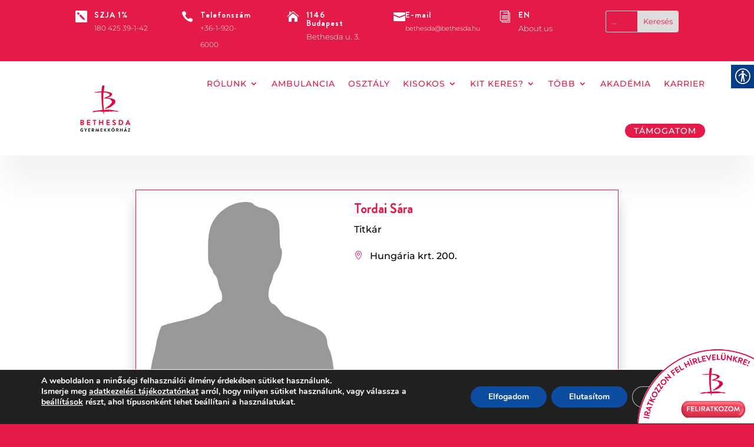

--- FILE ---
content_type: text/css; charset=utf-8
request_url: https://www.bethesda.hu/wp-content/plugins/wpforms/assets/pro/css/integrations/divi/richtext.min.css?ver=1.9.0.4
body_size: 664
content:
.et-db.et-fb #et-boc .et-l .et_pb_module div.wpforms-container-full .wpforms-form div.wpforms-field-richtext .quicktags-toolbar,.et-db.et-fb #et-boc .et-l .et_pb_module .wpforms-container .wpforms-form div.wpforms-field-richtext .quicktags-toolbar{height:39px;display:block;background:#f6f7f7 url("../../../images/richtext/tinymce-toolbar-full.png") no-repeat left center;background-size:auto 34px}.et-db.et-fb #et-boc .et-l .et_pb_module div.wpforms-container-full .wpforms-form div.wpforms-field-richtext.wpforms-field-richtext-toolbar-basic .quicktags-toolbar,.et-db.et-fb #et-boc .et-l .et_pb_module .wpforms-container .wpforms-form div.wpforms-field-richtext.wpforms-field-richtext-toolbar-basic .quicktags-toolbar{background-image:url("../../../images/richtext/tinymce-toolbar-basic.png")}.et-db.et-fb #et-boc .et-l .et_pb_module div.wpforms-container-full .wpforms-form div.wpforms-field-richtext.wpforms-field-richtext-media-enabled.wpforms-field-richtext-toolbar-basic .quicktags-toolbar,.et-db.et-fb #et-boc .et-l .et_pb_module .wpforms-container .wpforms-form div.wpforms-field-richtext.wpforms-field-richtext-media-enabled.wpforms-field-richtext-toolbar-basic .quicktags-toolbar{background-image:url("../../../images/richtext/tinymce-toolbar-basic-mb.png")}.et-db.et-fb #et-boc .et-l .et_pb_module div.wpforms-container-full .wpforms-form div.wpforms-field-richtext.wpforms-field-richtext-media-enabled .quicktags-toolbar,.et-db.et-fb #et-boc .et-l .et_pb_module .wpforms-container .wpforms-form div.wpforms-field-richtext.wpforms-field-richtext-media-enabled .quicktags-toolbar{background-image:url("../../../images/richtext/tinymce-toolbar-full-mb.png")}.et-db.et-fb #et-boc .et-l .et_pb_module div.wpforms-container-full .wpforms-form div.wpforms-field-richtext .wp-editor-tabs button,.et-db.et-fb #et-boc .et-l .et_pb_module .wpforms-container .wpforms-form div.wpforms-field-richtext .wp-editor-tabs button{pointer-events:none;min-height:auto}.et-db.et-fb #et-boc .et-l .et_pb_module .wpforms-container .wpforms-form div.wpforms-field-richtext .wp-editor-tabs button{min-height:29px}.et-db.et-fb #et-boc .et-l .et_pb_module .wpforms-container .wpforms-form div.wpforms-field-richtext .quicktags-toolbar,.et-db.et-fb #et-boc .et-l .et_pb_module div.wpforms-container-full .wpforms-form div.wpforms-field-richtext .quicktags-toolbar{position:relative;background-color:whitesmoke;border:1px solid #cccccc}.et-db.et-fb #et-boc .et-l .et_pb_module .wpforms-container .wpforms-form div.wpforms-field-richtext .quicktags-toolbar:before,.et-db.et-fb #et-boc .et-l .et_pb_module div.wpforms-container-full .wpforms-form div.wpforms-field-richtext .quicktags-toolbar:before{cursor:not-allowed;content:'';position:absolute;top:0;left:0;right:0;bottom:0;background-color:rgba(255,255,255,0.5)}.et-db.et-fb #et-boc .et-l .et_pb_module .wpforms-container .wpforms-form div.wpforms-field-richtext .html-active button.switch-html:before,.et-db.et-fb #et-boc .et-l .et_pb_module .wpforms-container .wpforms-form div.wpforms-field-richtext .tmce-active button.switch-tmce:before,.et-db.et-fb #et-boc .et-l .et_pb_module div.wpforms-container-full .wpforms-form div.wpforms-field-richtext .html-active button.switch-html:before,.et-db.et-fb #et-boc .et-l .et_pb_module div.wpforms-container-full .wpforms-form div.wpforms-field-richtext .tmce-active button.switch-tmce:before{bottom:-1px}.et-db.et-fb #et-boc .et-l .et_pb_module .wpforms-container .wpforms-form div.wpforms-field-richtext .wp-editor-tabs button,.et-db.et-fb #et-boc .et-l .et_pb_module div.wpforms-container-full .wpforms-form div.wpforms-field-richtext .wp-editor-tabs button{cursor:not-allowed;pointer-events:none;position:relative;box-sizing:initial}.et-db.et-fb #et-boc .et-l .et_pb_module .wpforms-container .wpforms-form div.wpforms-field-richtext .wp-editor-tabs button:before,.et-db.et-fb #et-boc .et-l .et_pb_module div.wpforms-container-full .wpforms-form div.wpforms-field-richtext .wp-editor-tabs button:before{cursor:not-allowed;content:'';position:absolute;top:0;left:0;right:0;bottom:0;background-color:rgba(255,255,255,0.5)}.et-db.et-fb #et-boc .et-l .et_pb_module .wpforms-container .wpforms-form div.wpforms-field-richtext textarea,.et-db.et-fb #et-boc .et-l .et_pb_module div.wpforms-container-full .wpforms-form div.wpforms-field-richtext textarea{border-top:none;border-top-left-radius:0;border-top-right-radius:0}.et-db.et-fb .media-modal .media-frame-menu,.et-db.et-fb .media-modal .media-frame-menu-heading{display:block}.et-db.et-fb .media-modal .media-modal-content .media-frame-title,.et-db.et-fb .media-modal .media-modal-content .media-frame-router,.et-db.et-fb .media-modal .media-modal-content .media-frame-content{left:200px}


--- FILE ---
content_type: text/css; charset=utf-8
request_url: https://www.bethesda.hu/wp-content/themes/medical-divi-child-theme/style.css?ver=4.27.4
body_size: 4550
content:
/*
 Theme Name:   Medical
 Theme URI:    https://medical.richardpruzek.com/
 Description:  Medical | Premium Divi Child Theme
 Author:       Richard Pruzek
 Author URI:   https://richardpruzek.com/
 Template:     Divi
 Version:      2.0
 Text Domain:  medical
*/

/*** Preloader ***/
.preloader {position: fixed;top: 0;left: 0;right: 0;bottom: 0;z-index: 100000;height: 100%;width: 100%;overflow: hidden !important;display: flex;justify-content: center;align-items: center;}
.preloader .status {position: absolute;left: 50%;top: 50%;background-repeat: no-repeat;background-position: center;-webkit-background-size: cover;background-size: cover;margin: -50px 0 0 -50px;}
.bounce1 {width: 18px; height: 18px;border-radius: 100%;display: inline-block;  -webkit-animation: sk-bouncedelay 1.4s infinite ease-in-out both;
  animation: sk-bouncedelay 1.4s infinite ease-in-out both;}
.bounce2 {width: 18px; height: 18px;border-radius: 100%;display: inline-block; -webkit-animation: sk-bouncedelay 1.4s infinite ease-in-out both;
  animation: sk-bouncedelay 1.4s infinite ease-in-out both;}
.bounce3 {width: 18px; height: 18px;border-radius: 100%;display: inline-block;  -webkit-animation: sk-bouncedelay 1.4s infinite ease-in-out both;
  animation: sk-bouncedelay 1.4s infinite ease-in-out both;}
.preloader .bounce1 {-webkit-animation-delay: -0.32s;animation-delay: -0.32s;}
.preloader .bounce2 {-webkit-animation-delay: -0.16s;animation-delay: -0.16s;}  

@-webkit-keyframes sk-bouncedelay {
  0%, 80%, 100% { -webkit-transform: scale(0) }
  40% { -webkit-transform: scale(1.0) }
}

@keyframes sk-bouncedelay {
  0%, 80%, 100% { 
    -webkit-transform: scale(0);
    transform: scale(0);
  } 40% { 
    -webkit-transform: scale(1.0);
    transform: scale(1.0);
  }
}



/*** Team member ***/

.doctor .doctor_description {font-size: 14px;color: white;padding-left: 40px;padding-right: 40px;margin-bottom: -108px;opacity: 0;}
.doctor:hover .et_pb_text_inner { transform: translatey(-180px);transition: all 1s ease-in-out;}
.doctor .et_pb_text_inner { transition: all 1s ease-in-out;}
.doctor:hover .doctor_description {opacity: 1;
transition: all .5s ease-in-out;transition-delay: .5s;}
.doctor .doctor_description {transition: all .5s ease-in-out;margin-top: 30px;letter-spacing: 1px;}

/*** Form 1 ***/
.form_01 .caldera-grid label {display: none;}
.form_01 input {border: 0 !important;background: #F0F1F4 !important;padding: 30px !important;font-family: Poppins;border-radius: 10px!important;box-shadow: none!important;}

@media only screen and (min-width: 980px) {

	.form_01 #fld_8134289_1 {border-radius: 50px 10px 10px 50px!important;}
}

.form_01 input.btn.btn-default {width: 100%;padding: 20px!important;color: white!important;font-weight: 600;text-transform: uppercase;border-radius: 10px;}

@media only screen and (min-width: 980px) { 
  .form_01 input.btn.btn-default {border-radius: 10px 50px 50px 10px!important; }
}

/*** Form 3 ***/
.form_03 .caldera-grid label {color: #2A3D60;font-weight: 300;font-family: Poppins;letter-spacing: 1px}
.form_03 input, .form_03 select {border: 0 !important;background: #F0F1F4 !important;padding: 30px !important;font-family: Poppins;border-radius: 5px!important;box-shadow: none!important;}
.form_03 #fld_8134289_1 {border-radius: 50px 10px 10px 50px!important;}
.form_03 .btn { color: white;padding: 25px 40px!important;border-radius: 50px!important;text-transform: uppercase;letter-spacing: 1px;margin-top: 50px}
.form_03 input.btn.btn-default:hover {color: white;}
.form_03 #fld_1170650_2-wrap div {text-align: center;}
.form_03 input, .form_02 select {border: 0 !important;background: #F0F1F4 !important;padding: 30px !important;font-family: Poppins;border-radius: 5px!important;box-shadow: none!important;}
.form_03 #fld_8134289_1 {border-radius: 50px 10px 10px 50px!important;}
.form_03 .btn {color: white;padding: 25px 40px!important;border-radius: 50px!important;text-transform: uppercase;letter-spacing: 1px;margin-top: 50px}
.form_03 input.btn.btn-default:hover { color: white;}
.form_03 #fld_1170650_2-wrap div {text-align: center;}
.caldera-grid .btn-default {color: white!important}

/*** Form 2 ***/
.form_02 .caldera-grid label { color: white;font-weight: 300;font-family: Poppins;letter-spacing: 1px}
.form_02 input, .form_03 select {border: 0 !important;background: #F0F1F4 !important;padding: 30px !important;font-family: Poppins;border-radius: 5px!important;box-shadow: none!important;}
.form_02 #fld_8134289_1 {border-radius: 50px 10px 10px 50px!important;}
.form_02 .btn {color: white;padding: 25px 40px!important;border-radius: 50px!important;text-transform: uppercase;letter-spacing: 1px;margin-top: 50px}
.form_02 input.btn.btn-default:hover {color: white;}
.form_02 #fld_1170650_2-wrap div {text-align: center;}
.form_02 input, .form_02 select {border: 0 !important;background: #F0F1F4 !important;padding: 30px !important;font-family: Poppins;border-radius: 5px!important;box-shadow: none!important;}
.form_02 #fld_8134289_1 {border-radius: 50px 10px 10px 50px!important;}
.form_02 .btn {color: white;padding: 25px 40px!important;border-radius: 50px!important;text-transform: uppercase;letter-spacing: 1px;margin-top: 50px}
.form_02 input.btn.btn-default:hover {color: white;}
.form_02 #fld_1170650_2-wrap div { text-align: center;}
span.hero_icon {border: 1px solid white;padding: 20px 25px;border-radius: 50%;}

/*** Video play icon ***/
@media only screen and (min-width: 980px) {

	.video .et_pb_video_play {left: 95%;top: 90%;position: relative!important;} 

}

/* Video hover overlay */
.et_pb_module.et_pb_video {overflow: visible!important;}

/* Icon */
@media only screen and (min-width: 980px) {

	.video:hover .et_pb_video_play::before {font-size: 70px;transition: all .5s ease-in-out;}
	.video .et_pb_video_play::before {transition: all .5s ease-in-out;}
	.video .et_pb_video_play::before {font-family: ETmodules;content: "\45";border-radius: 50%;background: white;color: #2A3D60;box-shadow: 0 40px 50px 0 rgba(0,0,0,0.05);font-size: 50px;padding: 30px;}

}


/*** Opening Hours ***/
@media only screen and (min-width: 980px) {

	.rp_row {display: flex;}

}

/* Opening Hours - Column */
.rp_column {border: 1px solid rgba(42,61,96,0.1);border-radius: 5px;transform: scale(.95);padding: 20px 15px 15px 20px;transition: all .3s;width: 100%;}

@media only screen and (max-width: 980px) {

  .rp_column {padding: 20px 5px 20px 5px;width: 100%;}

}

.rp_column:hover {transition: all .3s;}

/*** Testimonials ***/
.testimonial_image img {transform: rotate(-320deg) scale(1.4);overflow: hidden;}

/*** Contact ***/
.rp_contact {border: 1px solid rgba(42,61,96,0.1);padding: 30px;transform: scale(.95);margin-left: -5px}

/*** Blurbs 1***/
.blurb01:hover .rp_background {transform: rotate(360deg)!important;transition: all .5s ease-in-out;}
.blurb01 .rp_background {transition: all .5s ease-in-out;}
.video .et_pb_video_overlay_hover:hover {background: transparent!important;}

/*** Vertical Align ***/
.vertical-align { display: flex; flex-direction: column; justify-content: center;}

/*** Gallery ***/
.rp_gallery .et_pb_gallery_item:hover img {filter: saturate(100%)!important;transition: all .5s;transform: scale(1.15) rotate(5deg);}
.rp_gallery .et_pb_gallery_item img { transition: all .5s;}
.rp_gallery .et_pb_gallery_item {overflow: hidden;}
.rp_gallery.gutter .et_pb_gallery_item {overflow: hidden; border: 3px solid white}

@media only screen and (min-width: 490px) {

	.rp_email_optin .et_pb_newsletter_fields {display: flex;}
	.rp_email_optin .et_pb_newsletter_field, .et_pb_newsletter_button_wrap {flex-basis: 33%!important;}
}

/*** Team Member 2***/
.team_member .et_pb_image:after {content: "learn more";position: absolute;top: 35%;left: 31%;width: 100%;color: white;letter-spacing: 1px;}
.team_member .et_pb_image:after { opacity: 0;transition: all .5s ease-in-out;}
.team_member:hover img {opacity: .5;transition: all .5s ease-in-out;}
.team_member img {transition: all .5s ease-in-out;}
.team_member:hover .et_pb_image:after {opacity: 1;transition: all .5s ease-in-out;}
.team_member:hover .plus_icon {transform: scale(1.1);transition: all .5s ease-in-out; }
.team_member .plus_icon { transition: all .5s ease-in-out; }

/*** Blurb 2 ***/
.blurb02:hover .header_image img {transform: scale(1.2) rotate(5deg);transition: all 1s;}
.blurb02 .header_image img {transition: all 1s;}
.blurb02 .header_image { overflow: hidden;}

/*** Email Optin ***/
@media only screen and (min-width: 980px) {

	.rp_email_optin #et_pb_signup_firstname {border-radius: 50px 10px 10px 50px!important;}
	.rp_email_optin .et_pb_button {border-radius: 10px 50px 50px 10px!important;}
}

@media only screen and (max-width: 980px) { 
	.rp_email_optin #et_pb_signup_firstname, .rp_email_optin .et_pb_button, .rp_email_optin input#et_pb_signup_email {border-radius: 50px!important;}

}

/*** Sticky Menu ***/
.sticky {position: fixed!important;top: 0;width: 100%;transition: all .5s;}
.sticky {animation: header_animation;animation-duration: 1s;}

@keyframes header_animation { 
	0% { transform: translatey(-100px)} 
   100% { transform: translatey(0)} 
}

.sticky #et-main-area {padding-bottom: 200px;}

/*** Header Blurbs ***/
.header_blurb .et_pb_blurb_container {padding-left: 0;}

/*** Pricing Tables ***/
.rp_pricing_table:hover .rp_price {animation: rp_pricing_animation;animation-duration: .5s;}

@keyframes rp_pricing_animation { 
	0% { transform: scale(1)} 
   33% { transform: scale(1.1)} 
   66% { transform: scale(.9)} 
   100% { transform: scale(1)} 
}

/*** Blurbs 3 ***/
.blurb03 img {transform: translate(20px, -20px);}
.blurb03 img {transform: translate(20px, -20px);}

/*** Custom Row ***/
div.rp_row_2 {display: flex; justify-content: space-between;}

/*** Team Members 2 ***/
.team_member02:hover img { transform: scale(1.1) rotate(5deg);transition: all .5s;}
.team_member02 img { transition: all .5s;}

/*** Blog 2 ***/
.rp_blog02 .published {opacity: 1;}
.rp_blog02 .et_pb_post {margin-bottom: 20px; border-bottom: 1px solid rgba(0,0,0,0.05); padding-top: 10px; padding-bottom: 15px}
.rp_blog02 .et_pb_post:last-child {border-bottom: 0;}
.rp_blog02 {border-radius: 10px; box-shadow: 0 0 80px 0 rgba(0,0,0,0.05)}

/*** Slider ***/
.rp_slider .et-pb-controllers a {width: 70px;}
.rp_slider .et-pb-arrow-next::before, .rp_slider .et-pb-arrow-prev::before {border: 1px solid white;border-radius: 50%;padding: 0px;}

@media only screen and (max-width: 470px) { 

	.rp_slider .et-pb-arrow-next::before, .rp_slider .et-pb-arrow-prev::before {display: none;}

}

/*** Portfolio ***/
.rp_portfolio h2 {background: linear-gradient(180deg, rgba(0,0,0,0) 0%, rgba(0,0,0,0.5494572829131652) 100%);position: absolute;top: 0;height: 96%;width: 100%;display: flex;justify-content: center;}
.rp_portfolio h2 a {position: absolute;bottom: 30px;transform: translatey(20px);transition: all .3s ease-in-out;}
.rp_portfolio .project:hover h2 a { transform: translatey(0px); transition: all .3s ease-in-out;}
.rp_portfolio h2 a::after { content: "Learn More";display: block;font-size: 14px;font-weight: 300;margin-top: 5px;transform: translatey(-20px);opacity: 0;transition: all .3s ease-in-out;}
.rp_portfolio h2 a::after:hover {letter-spacing: 1px;transition: all .3s ease-in-out;}
.rp_portfolio h2 a::after {transition: all .3s ease-in-out;}
.rp_portfolio .project:hover h2 a::after {transform: translatey(0px);opacity: 1;transition: all .3s ease-in-out;}
.rp_portfolio .project:hover img { transform: scale(1.1);transition: all .3s ease-in-out;}
.rp_portfolio .project { overflow: hidden;}
.rp_portfolio .project img { transition: all .3s ease-in-out; width: 100%;}

@media only screen and (max-width: 980px) { 

    .rp_portfolio h2 {position: relative; height: 100px; margin-top: -100px!important;}
    .rp_portfolio .project {width: 100%;}

 }

.rp_portfolio .et_pb_portfolio_filter a {border: 0 !important;margin-left: 5px !important;margin-right: 5px !important;padding: 15px 30px !important;border-radius: 50px !important;box-shadow: 0 0 50px 0 rgba(0,0,0,0.05);} 
.rp_portfolio.et_pb_filterable_portfolio .et_pb_portfolio_filter a.active {color: white!important;} 
.rp_portfolio.et_pb_filterable_portfolio .et_pb_portfolio_filter a:hover {color: white!important;}

/*** Portfolio in Sidebar ***/
.rp_portfolio02 img{display: none;}

/* Post Conent ***/
.et_pb_post_content h1, .et_pb_post_content h2, .et_pb_post_content h3, .et_pb_post_content h4, .et_pb_post_content h5{margin-top: 30px; margin-bottom: 15px;}
.et_pb_post_content img {margin-top: 15px; margin-bottom: 15px; border-radius: 10px;}
.et_pb_post_content ul {margin-left: 30px;}
.et_pb_post_content ul li {margin-bottom: 5px;}

/*** Widget Area ***/
.et_pb_widget_area_left {border-right: 0!important;}

/*** Search Bar in Widget ***/
.widget_search input#searchsubmit {border: 0!important; color: white!important; padding: 15px; width: auto; height: 52px!important; border-radius: 50px;}
.widget_search input#s {height: 52px!important; border: 0!important; border-radius: 50px!important; background: #F0F1F4 !important;}

/*** Recent Posts With Thumbnails ***/
.rpwwt-post-title {color: #2A3D60;margin-top: 10px;}
.rpwwt-widget ul li {max-width: 250px;}
.rpwwt-widget img { border-radius: 50%;}
.widgettitle { margin-bottom: 10px;}

/*** Tag Cloud ***/
.tagcloud a {background: #F0F1F4;border-radius: 50px;margin-right: 10px;margin-bottom: 10px;color: #2A3D60!important;}
.tagcloud a:hover { color: white!important;}
.et_pb_search.et_pb_bg_layout_dark input.et_pb_s {color: grey;}


/*** Dropdown Menu ***/

#top-menu .sub-menu {background-color: #3c5464; border-top: 3px solid #25313a;}
#top-menu .sub-menu li a {font-size: 13px; width: 100%;color: #fff;}
.sub-menu li:hover {background-color: #58C6E9; transition: all .3s!important;}
#top-menu .sub-menu li {padding-left: 0px;padding-right: 0px;width: 100%;transition: all .3s!important;}
.nav li li {border-bottom: 1px solid rgba(0,0,0,0.05);}
.nav li li:last-child {border-bottom: 0;}
#top-menu li li a {padding-top: 10px;padding-bottom: 8px;}
#top-menu .sub-menu {padding-top: 0px;padding-bottom: 0px;}
body .et_pb_section .et_pb_row .et_pb_menu ul li li a:hover {opacity: 1;background: transparent!important;color: white!important;transition: all 0!important;}
.nav li ul {width: 240px !important;}
.nav li li ul {left: 240px !important;}
#top-menu li li a {width: 240px!important;}
.et-menu li li a {padding: 10px 20px!important;}
.et_pb_menu .et-menu-nav > ul ul {padding: 0 !important;}
.nav li ul {border-top: 0!important; box-shadow: 0 20px 20px 0 rgba(0,0,0,0.05)}
nav>ul>li>ul:after {position: absolute; left: 20%; margin-left: -20px; top: -15px; width: 0; height: 0; content: ''; border-left: 15px solid transparent; border-right: 15px solid transparent; border-bottom: 15px solid #F0F1F4;}
.nav li li a {transition: all 0s!important;}
.element-is-sticky {animation: header_animation;animation-duration: 2s;}

@keyframes header_animation {
	from {transform: translateY(-100px);}
  to {transform: translateY(0);}
}

/*** Mobile Menu ***/
.et_mobile_menu {width: 130%;position: absolute;top: -30px!important;left: -15%;text-align: center!important;padding-top: 100px!important;}
.et_mobile_menu li a {font-size: 13px; border-bottom: 0;}
.mobile_menu_bar {z-index: 99999999999;}
.et_mobile_menu li ul {padding-left: 0!important}
.et_mobile_menu .sub-menu a {text-align: center;}
.et_mobile_menu li li {padding-left: 0;}
.menu-item-has-children a {background: none!important;}
a.mobile_nav.opened {animation: mobile_menu_animation; animation-duration: .5s;}
/*** Font size FIX in "Minőségbiztosítás" ***/
.et_mobile_menu li a, .nav li li a {font-size: 13px;}

@keyframes mobile_menu_animation {
	from {opacity: 0;}
  	to {opacity: 1;}
}

.et_mobile_menu li a {font-size: 20px!important;font-weight: 800;}
.et_mobile_menu li a {padding-top: 20px!important;}
.et_mobile_menu li li a {font-size: 16px!important; font-weight: 600; padding: 5px!important;}

/*** Blog ***/
.rp_blog01 .et_pb_post:hover img {transform: scale(1.2) rotate(5deg);transition: all 1s;}
.rp_blog01 .et_pb_post img { transition: all 1s;}
.rp_blog01 .post-content {text-align: center;}
.rp_blog01 a {overflow: hidden;}
.et-show-dropdown .sub-menu {animation: submenu_animation;animation-duration: 1s;}

/*** Submenu Animation ***/
@keyframes submenu_animation {
	from {transform: translateX(-10px); }
  	to {transform: translatex(0);}
}

@media only screen and (min-width: 981px) {

	#rp_header01 ul#menu-main-menu {transform: translatex(45px);}
}

/*** Different Order of Columns on Mobile ***/
@media all and (max-width: 980px) {

	.rp_row {display: -webkit-box;display: -moz-box;display: -ms-flexbox;display: -webkit-flex;display: flex;-webkit-flex-wrap: wrap; /* Safari 6.1+ */flex-wrap: wrap;}
	.first-on-mobile {-webkit-order: 1;order: 1;}
	.second-on-mobile {-webkit-order: 2;order: 2;}	
	.third-on-mobile {-webkit-order: 3;order: 3;}

}

/*** Hamburger Icon When Menu Opened ***/
.mobile_nav.opened .mobile_menu_bar:before {content: '\4d';z-index: 9999;color: #fff;}

@media (max-width: 980px) {

	.rp_portfolio.et_pb_filterable_portfolio .et_pb_portfolio_filters li {width: 50%;margin-bottom: 10px;}

}

@media (max-width: 480px) {

	.rp_portfolio.et_pb_filterable_portfolio .et_pb_portfolio_filters li {width: 100%;margin-bottom: 10px;}

}

/*** Accent Year ***/
span.accent_year {color: white; padding: 8px 15px; margin-right: 10px; border-radius: 50px; font-size: 14px;}

@media only screen and (max-width: 480px) { 

	span.accent_year {display: block; width: 140px; text-align: center; margin-bottom: 10px; margin-left: auto;margin-right: auto;}
	
}

/*** Footer ***/
.rp_social_media .icon:hover {transform: rotate(360deg); transition: all .3s;}
.rp_social_media .icon {transition: all .3s;}

/*** 2 Columns on Tablet ***/
@media only screen and (min-width: 480px) and (max-width: 980px) {
  .rp_two_columns_on_tablet .et_pb_column {width: 50%; transform: scale(.95);}
}

/*** 3 Columns on Tablet ***/
@media only screen and (min-width: 480px) and (max-width: 980px) {
  .rp_three_columns_on_tablet .et_pb_column {width: 33%; transform: scale(.98);}
}

/*** 2 Columns on Mobile ***/
@media only screen and (max-width: 479px) {
  .rp_two_columns_on_mobile .et_pb_column {width: 50%!important; transform: scale(.95);}
}

/*** 2 Gallery Images on Mobile ***/
@media only screen and (max-width: 479px) {
  .rp_gallery .et_pb_gallery_item {width: 50%!important;}
}

/*** Testimonial Blurbs ***/
@media only screen and (max-width: 479px) {
  .rp_testimonial_blurb .et_pb_blurb_container {padding-left: 10px;}
}

/*** ECG Icon ***/
@media only screen and (max-width: 980px) {
	.ecg_icon {max-width: 50px;}
}

.ecg_icon img {transform: scale(1.05);}

@media only screen and (max-width: 980px) {
	.ecg_icon img {transform: scale(1.1);}
}

/*** Collapse Effect for Sub-Menu ***/
#page-container .mobile_nav li ul.hide {display: none !important;}
#page-container .mobile_nav .menu-item-has-children {  position: relative;}
#page-container .mobile_nav .menu-item-has-children > a { background: transparent;}
#page-container .mobile_nav .menu-item-has-children > a + span { position: absolute; right: 0; top: 10px; padding: 10px 20px; font-size: 20px; font-weight: 700; cursor: pointer; z-index: 3;}
#page-container span.menu-closed:before { content: "\4c"; display: block; color: #000; font-size: 16px;font-family: ETmodules;}
#page-container span.menu-closed.menu-open:before { content: "\4d";}

@media only screen and (max-width: 479px) {
	.et_pb_menu__logo-wrap {z-index: 9999999999999!important;}
}

/*** adjust Divi Menu module breakpoint ***/
@media only screen and (max-width: 1178px) {
    .et_pb_menu .et_pb_menu__menu { display: none;}
    .et_mobile_nav_menu {display: block}
}

@media only screen and (min-width: 981px) and (max-width: 1178px) {
	#rp_header01 {padding: 20px 0;}
}

/*** Single Post Comments ***/
.comment_avatar img { display: block; border-radius: 50%;}
#page-container .comment_postinfo {margin-bottom: 0px;}
#page-container #et_pb_submit {padding: 15px 30px!important;}


